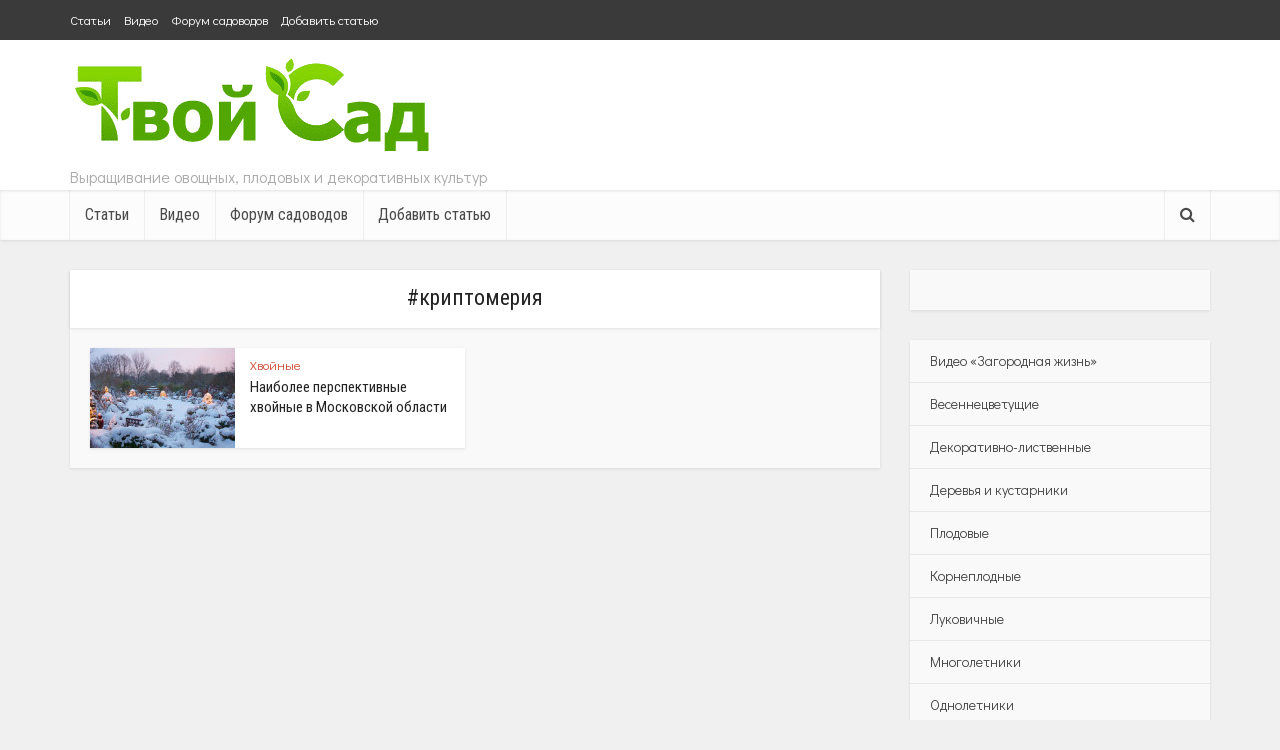

--- FILE ---
content_type: text/html; charset=UTF-8
request_url: https://tvoysad.ru/subject/kriptomeriya
body_size: 11119
content:
<!DOCTYPE html>
<!--[if IE 8]><html class="ie8"><![endif]-->
<!--[if IE 9]><html class="ie9"><![endif]-->
<!--[if gt IE 8]><!--> <html lang="ru-RU"> <!--<![endif]-->

<head>

<meta http-equiv="Content-Type" content="text/html; charset=UTF-8" />
<meta name="viewport" content="user-scalable=yes, width=device-width, initial-scale=1.0, maximum-scale=1">

<!--[if lt IE 9]>
	<script src="https://tvoysad.ru/wp-content/themes/voice/js/html5.js"></script>
<![endif]-->

<title>криптомерия &#8212; Твой Сад &#8212; клуб садоводов</title>
<meta name='robots' content='max-image-preview:large' />
<link rel='dns-prefetch' href='//fonts.googleapis.com' />
<link rel="alternate" type="application/rss+xml" title="Твой Сад - клуб садоводов &raquo; Лента" href="https://tvoysad.ru/feed" />
<link rel="alternate" type="application/rss+xml" title="Твой Сад - клуб садоводов &raquo; Лента комментариев" href="https://tvoysad.ru/comments/feed" />
<link rel="alternate" type="application/rss+xml" title="Твой Сад - клуб садоводов &raquo; Лента метки криптомерия" href="https://tvoysad.ru/subject/kriptomeriya/feed" />
<script type="text/javascript">
window._wpemojiSettings = {"baseUrl":"https:\/\/s.w.org\/images\/core\/emoji\/14.0.0\/72x72\/","ext":".png","svgUrl":"https:\/\/s.w.org\/images\/core\/emoji\/14.0.0\/svg\/","svgExt":".svg","source":{"concatemoji":"https:\/\/tvoysad.ru\/wp-includes\/js\/wp-emoji-release.min.js?ver=6.2.8"}};
/*! This file is auto-generated */
!function(e,a,t){var n,r,o,i=a.createElement("canvas"),p=i.getContext&&i.getContext("2d");function s(e,t){p.clearRect(0,0,i.width,i.height),p.fillText(e,0,0);e=i.toDataURL();return p.clearRect(0,0,i.width,i.height),p.fillText(t,0,0),e===i.toDataURL()}function c(e){var t=a.createElement("script");t.src=e,t.defer=t.type="text/javascript",a.getElementsByTagName("head")[0].appendChild(t)}for(o=Array("flag","emoji"),t.supports={everything:!0,everythingExceptFlag:!0},r=0;r<o.length;r++)t.supports[o[r]]=function(e){if(p&&p.fillText)switch(p.textBaseline="top",p.font="600 32px Arial",e){case"flag":return s("\ud83c\udff3\ufe0f\u200d\u26a7\ufe0f","\ud83c\udff3\ufe0f\u200b\u26a7\ufe0f")?!1:!s("\ud83c\uddfa\ud83c\uddf3","\ud83c\uddfa\u200b\ud83c\uddf3")&&!s("\ud83c\udff4\udb40\udc67\udb40\udc62\udb40\udc65\udb40\udc6e\udb40\udc67\udb40\udc7f","\ud83c\udff4\u200b\udb40\udc67\u200b\udb40\udc62\u200b\udb40\udc65\u200b\udb40\udc6e\u200b\udb40\udc67\u200b\udb40\udc7f");case"emoji":return!s("\ud83e\udef1\ud83c\udffb\u200d\ud83e\udef2\ud83c\udfff","\ud83e\udef1\ud83c\udffb\u200b\ud83e\udef2\ud83c\udfff")}return!1}(o[r]),t.supports.everything=t.supports.everything&&t.supports[o[r]],"flag"!==o[r]&&(t.supports.everythingExceptFlag=t.supports.everythingExceptFlag&&t.supports[o[r]]);t.supports.everythingExceptFlag=t.supports.everythingExceptFlag&&!t.supports.flag,t.DOMReady=!1,t.readyCallback=function(){t.DOMReady=!0},t.supports.everything||(n=function(){t.readyCallback()},a.addEventListener?(a.addEventListener("DOMContentLoaded",n,!1),e.addEventListener("load",n,!1)):(e.attachEvent("onload",n),a.attachEvent("onreadystatechange",function(){"complete"===a.readyState&&t.readyCallback()})),(e=t.source||{}).concatemoji?c(e.concatemoji):e.wpemoji&&e.twemoji&&(c(e.twemoji),c(e.wpemoji)))}(window,document,window._wpemojiSettings);
</script>
<style type="text/css">
img.wp-smiley,
img.emoji {
	display: inline !important;
	border: none !important;
	box-shadow: none !important;
	height: 1em !important;
	width: 1em !important;
	margin: 0 0.07em !important;
	vertical-align: -0.1em !important;
	background: none !important;
	padding: 0 !important;
}
</style>
	<link rel='stylesheet' id='wp-block-library-css' href='https://tvoysad.ru/wp-includes/css/dist/block-library/style.min.css?ver=6.2.8' type='text/css' media='all' />
<link rel='stylesheet' id='classic-theme-styles-css' href='https://tvoysad.ru/wp-includes/css/classic-themes.min.css?ver=6.2.8' type='text/css' media='all' />
<style id='global-styles-inline-css' type='text/css'>
body{--wp--preset--color--black: #000000;--wp--preset--color--cyan-bluish-gray: #abb8c3;--wp--preset--color--white: #ffffff;--wp--preset--color--pale-pink: #f78da7;--wp--preset--color--vivid-red: #cf2e2e;--wp--preset--color--luminous-vivid-orange: #ff6900;--wp--preset--color--luminous-vivid-amber: #fcb900;--wp--preset--color--light-green-cyan: #7bdcb5;--wp--preset--color--vivid-green-cyan: #00d084;--wp--preset--color--pale-cyan-blue: #8ed1fc;--wp--preset--color--vivid-cyan-blue: #0693e3;--wp--preset--color--vivid-purple: #9b51e0;--wp--preset--gradient--vivid-cyan-blue-to-vivid-purple: linear-gradient(135deg,rgba(6,147,227,1) 0%,rgb(155,81,224) 100%);--wp--preset--gradient--light-green-cyan-to-vivid-green-cyan: linear-gradient(135deg,rgb(122,220,180) 0%,rgb(0,208,130) 100%);--wp--preset--gradient--luminous-vivid-amber-to-luminous-vivid-orange: linear-gradient(135deg,rgba(252,185,0,1) 0%,rgba(255,105,0,1) 100%);--wp--preset--gradient--luminous-vivid-orange-to-vivid-red: linear-gradient(135deg,rgba(255,105,0,1) 0%,rgb(207,46,46) 100%);--wp--preset--gradient--very-light-gray-to-cyan-bluish-gray: linear-gradient(135deg,rgb(238,238,238) 0%,rgb(169,184,195) 100%);--wp--preset--gradient--cool-to-warm-spectrum: linear-gradient(135deg,rgb(74,234,220) 0%,rgb(151,120,209) 20%,rgb(207,42,186) 40%,rgb(238,44,130) 60%,rgb(251,105,98) 80%,rgb(254,248,76) 100%);--wp--preset--gradient--blush-light-purple: linear-gradient(135deg,rgb(255,206,236) 0%,rgb(152,150,240) 100%);--wp--preset--gradient--blush-bordeaux: linear-gradient(135deg,rgb(254,205,165) 0%,rgb(254,45,45) 50%,rgb(107,0,62) 100%);--wp--preset--gradient--luminous-dusk: linear-gradient(135deg,rgb(255,203,112) 0%,rgb(199,81,192) 50%,rgb(65,88,208) 100%);--wp--preset--gradient--pale-ocean: linear-gradient(135deg,rgb(255,245,203) 0%,rgb(182,227,212) 50%,rgb(51,167,181) 100%);--wp--preset--gradient--electric-grass: linear-gradient(135deg,rgb(202,248,128) 0%,rgb(113,206,126) 100%);--wp--preset--gradient--midnight: linear-gradient(135deg,rgb(2,3,129) 0%,rgb(40,116,252) 100%);--wp--preset--duotone--dark-grayscale: url('#wp-duotone-dark-grayscale');--wp--preset--duotone--grayscale: url('#wp-duotone-grayscale');--wp--preset--duotone--purple-yellow: url('#wp-duotone-purple-yellow');--wp--preset--duotone--blue-red: url('#wp-duotone-blue-red');--wp--preset--duotone--midnight: url('#wp-duotone-midnight');--wp--preset--duotone--magenta-yellow: url('#wp-duotone-magenta-yellow');--wp--preset--duotone--purple-green: url('#wp-duotone-purple-green');--wp--preset--duotone--blue-orange: url('#wp-duotone-blue-orange');--wp--preset--font-size--small: 13px;--wp--preset--font-size--medium: 20px;--wp--preset--font-size--large: 36px;--wp--preset--font-size--x-large: 42px;--wp--preset--spacing--20: 0.44rem;--wp--preset--spacing--30: 0.67rem;--wp--preset--spacing--40: 1rem;--wp--preset--spacing--50: 1.5rem;--wp--preset--spacing--60: 2.25rem;--wp--preset--spacing--70: 3.38rem;--wp--preset--spacing--80: 5.06rem;--wp--preset--shadow--natural: 6px 6px 9px rgba(0, 0, 0, 0.2);--wp--preset--shadow--deep: 12px 12px 50px rgba(0, 0, 0, 0.4);--wp--preset--shadow--sharp: 6px 6px 0px rgba(0, 0, 0, 0.2);--wp--preset--shadow--outlined: 6px 6px 0px -3px rgba(255, 255, 255, 1), 6px 6px rgba(0, 0, 0, 1);--wp--preset--shadow--crisp: 6px 6px 0px rgba(0, 0, 0, 1);}:where(.is-layout-flex){gap: 0.5em;}body .is-layout-flow > .alignleft{float: left;margin-inline-start: 0;margin-inline-end: 2em;}body .is-layout-flow > .alignright{float: right;margin-inline-start: 2em;margin-inline-end: 0;}body .is-layout-flow > .aligncenter{margin-left: auto !important;margin-right: auto !important;}body .is-layout-constrained > .alignleft{float: left;margin-inline-start: 0;margin-inline-end: 2em;}body .is-layout-constrained > .alignright{float: right;margin-inline-start: 2em;margin-inline-end: 0;}body .is-layout-constrained > .aligncenter{margin-left: auto !important;margin-right: auto !important;}body .is-layout-constrained > :where(:not(.alignleft):not(.alignright):not(.alignfull)){max-width: var(--wp--style--global--content-size);margin-left: auto !important;margin-right: auto !important;}body .is-layout-constrained > .alignwide{max-width: var(--wp--style--global--wide-size);}body .is-layout-flex{display: flex;}body .is-layout-flex{flex-wrap: wrap;align-items: center;}body .is-layout-flex > *{margin: 0;}:where(.wp-block-columns.is-layout-flex){gap: 2em;}.has-black-color{color: var(--wp--preset--color--black) !important;}.has-cyan-bluish-gray-color{color: var(--wp--preset--color--cyan-bluish-gray) !important;}.has-white-color{color: var(--wp--preset--color--white) !important;}.has-pale-pink-color{color: var(--wp--preset--color--pale-pink) !important;}.has-vivid-red-color{color: var(--wp--preset--color--vivid-red) !important;}.has-luminous-vivid-orange-color{color: var(--wp--preset--color--luminous-vivid-orange) !important;}.has-luminous-vivid-amber-color{color: var(--wp--preset--color--luminous-vivid-amber) !important;}.has-light-green-cyan-color{color: var(--wp--preset--color--light-green-cyan) !important;}.has-vivid-green-cyan-color{color: var(--wp--preset--color--vivid-green-cyan) !important;}.has-pale-cyan-blue-color{color: var(--wp--preset--color--pale-cyan-blue) !important;}.has-vivid-cyan-blue-color{color: var(--wp--preset--color--vivid-cyan-blue) !important;}.has-vivid-purple-color{color: var(--wp--preset--color--vivid-purple) !important;}.has-black-background-color{background-color: var(--wp--preset--color--black) !important;}.has-cyan-bluish-gray-background-color{background-color: var(--wp--preset--color--cyan-bluish-gray) !important;}.has-white-background-color{background-color: var(--wp--preset--color--white) !important;}.has-pale-pink-background-color{background-color: var(--wp--preset--color--pale-pink) !important;}.has-vivid-red-background-color{background-color: var(--wp--preset--color--vivid-red) !important;}.has-luminous-vivid-orange-background-color{background-color: var(--wp--preset--color--luminous-vivid-orange) !important;}.has-luminous-vivid-amber-background-color{background-color: var(--wp--preset--color--luminous-vivid-amber) !important;}.has-light-green-cyan-background-color{background-color: var(--wp--preset--color--light-green-cyan) !important;}.has-vivid-green-cyan-background-color{background-color: var(--wp--preset--color--vivid-green-cyan) !important;}.has-pale-cyan-blue-background-color{background-color: var(--wp--preset--color--pale-cyan-blue) !important;}.has-vivid-cyan-blue-background-color{background-color: var(--wp--preset--color--vivid-cyan-blue) !important;}.has-vivid-purple-background-color{background-color: var(--wp--preset--color--vivid-purple) !important;}.has-black-border-color{border-color: var(--wp--preset--color--black) !important;}.has-cyan-bluish-gray-border-color{border-color: var(--wp--preset--color--cyan-bluish-gray) !important;}.has-white-border-color{border-color: var(--wp--preset--color--white) !important;}.has-pale-pink-border-color{border-color: var(--wp--preset--color--pale-pink) !important;}.has-vivid-red-border-color{border-color: var(--wp--preset--color--vivid-red) !important;}.has-luminous-vivid-orange-border-color{border-color: var(--wp--preset--color--luminous-vivid-orange) !important;}.has-luminous-vivid-amber-border-color{border-color: var(--wp--preset--color--luminous-vivid-amber) !important;}.has-light-green-cyan-border-color{border-color: var(--wp--preset--color--light-green-cyan) !important;}.has-vivid-green-cyan-border-color{border-color: var(--wp--preset--color--vivid-green-cyan) !important;}.has-pale-cyan-blue-border-color{border-color: var(--wp--preset--color--pale-cyan-blue) !important;}.has-vivid-cyan-blue-border-color{border-color: var(--wp--preset--color--vivid-cyan-blue) !important;}.has-vivid-purple-border-color{border-color: var(--wp--preset--color--vivid-purple) !important;}.has-vivid-cyan-blue-to-vivid-purple-gradient-background{background: var(--wp--preset--gradient--vivid-cyan-blue-to-vivid-purple) !important;}.has-light-green-cyan-to-vivid-green-cyan-gradient-background{background: var(--wp--preset--gradient--light-green-cyan-to-vivid-green-cyan) !important;}.has-luminous-vivid-amber-to-luminous-vivid-orange-gradient-background{background: var(--wp--preset--gradient--luminous-vivid-amber-to-luminous-vivid-orange) !important;}.has-luminous-vivid-orange-to-vivid-red-gradient-background{background: var(--wp--preset--gradient--luminous-vivid-orange-to-vivid-red) !important;}.has-very-light-gray-to-cyan-bluish-gray-gradient-background{background: var(--wp--preset--gradient--very-light-gray-to-cyan-bluish-gray) !important;}.has-cool-to-warm-spectrum-gradient-background{background: var(--wp--preset--gradient--cool-to-warm-spectrum) !important;}.has-blush-light-purple-gradient-background{background: var(--wp--preset--gradient--blush-light-purple) !important;}.has-blush-bordeaux-gradient-background{background: var(--wp--preset--gradient--blush-bordeaux) !important;}.has-luminous-dusk-gradient-background{background: var(--wp--preset--gradient--luminous-dusk) !important;}.has-pale-ocean-gradient-background{background: var(--wp--preset--gradient--pale-ocean) !important;}.has-electric-grass-gradient-background{background: var(--wp--preset--gradient--electric-grass) !important;}.has-midnight-gradient-background{background: var(--wp--preset--gradient--midnight) !important;}.has-small-font-size{font-size: var(--wp--preset--font-size--small) !important;}.has-medium-font-size{font-size: var(--wp--preset--font-size--medium) !important;}.has-large-font-size{font-size: var(--wp--preset--font-size--large) !important;}.has-x-large-font-size{font-size: var(--wp--preset--font-size--x-large) !important;}
.wp-block-navigation a:where(:not(.wp-element-button)){color: inherit;}
:where(.wp-block-columns.is-layout-flex){gap: 2em;}
.wp-block-pullquote{font-size: 1.5em;line-height: 1.6;}
</style>
<link rel='stylesheet' id='contact-form-7-css' href='https://tvoysad.ru/wp-content/plugins/contact-form-7/includes/css/styles.css?ver=5.7.7' type='text/css' media='all' />
<link rel='stylesheet' id='wpt-twitter-feed-css' href='https://tvoysad.ru/wp-content/plugins/wp-to-twitter/css/twitter-feed.css?ver=6.2.8' type='text/css' media='all' />
<link rel='stylesheet' id='vce_font_0-css' href='https://fonts.googleapis.com/css?family=Didact+Gothic%3A400&#038;subset=latin%2Ccyrillic-ext&#038;ver=2.0.1' type='text/css' media='screen' />
<link rel='stylesheet' id='vce_font_1-css' href='https://fonts.googleapis.com/css?family=Roboto+Condensed%3A400&#038;subset=latin%2Ccyrillic-ext&#038;ver=2.0.1' type='text/css' media='screen' />
<link rel='stylesheet' id='vce_style-css' href='https://tvoysad.ru/wp-content/themes/voice/css/min.css?ver=2.0.1' type='text/css' media='screen, print' />
<style id='vce_style-inline-css' type='text/css'>
body {background-color:#f0f0f0;}body,.mks_author_widget h3,.site-description,.meta-category a,textarea {font-family: 'Didact Gothic';font-weight: 400;}h1,h2,h3,h4,h5,h6,blockquote,.vce-post-link,.site-title,.site-title a,.main-box-title,.comment-reply-title,.entry-title a,.vce-single .entry-headline p,.vce-prev-next-link,.author-title,.mks_pullquote,.widget_rss ul li .rsswidget,#bbpress-forums .bbp-forum-title,#bbpress-forums .bbp-topic-permalink {font-family: 'Roboto Condensed';font-weight: 400;}.main-navigation a,.sidr a{font-family: 'Roboto Condensed';font-weight: 400;}.vce-single .entry-content,.vce-single .entry-headline,.vce-single .entry-footer{width: 600px;}.vce-lay-a .lay-a-content{width: 600px;max-width: 600px;}.vce-page .entry-content,.vce-page .entry-title-page {width: 600px;}.vce-sid-none .vce-single .entry-content,.vce-sid-none .vce-single .entry-headline,.vce-sid-none .vce-single .entry-footer {width: 600px;}.vce-sid-none .vce-page .entry-content,.vce-sid-none .vce-page .entry-title-page,.error404 .entry-content {width: 600px;max-width: 600px;}body, button, input, select, textarea{color: #444444;}h1,h2,h3,h4,h5,h6,.entry-title a,.prev-next-nav a,#bbpress-forums .bbp-forum-title, #bbpress-forums .bbp-topic-permalink,.woocommerce ul.products li.product .price .amount{color: #232323;}a,.entry-title a:hover,.vce-prev-next-link:hover,.vce-author-links a:hover,.required,.error404 h4,.prev-next-nav a:hover,#bbpress-forums .bbp-forum-title:hover, #bbpress-forums .bbp-topic-permalink:hover,.woocommerce ul.products li.product h3:hover,.woocommerce ul.products li.product h3:hover mark,.main-box-title a:hover{color: #cf4d35;}.vce-square,.vce-main-content .mejs-controls .mejs-time-rail .mejs-time-current,button,input[type="button"],input[type="reset"],input[type="submit"],.vce-button,.pagination-wapper a,#vce-pagination .next.page-numbers,#vce-pagination .prev.page-numbers,#vce-pagination .page-numbers,#vce-pagination .page-numbers.current,.vce-link-pages a,#vce-pagination a,.vce-load-more a,.vce-slider-pagination .owl-nav > div,.vce-mega-menu-posts-wrap .owl-nav > div,.comment-reply-link:hover,.vce-featured-section a,.vce-lay-g .vce-featured-info .meta-category a,.vce-404-menu a,.vce-post.sticky .meta-image:before,#vce-pagination .page-numbers:hover,#bbpress-forums .bbp-pagination .current,#bbpress-forums .bbp-pagination a:hover,.woocommerce #respond input#submit,.woocommerce a.button,.woocommerce button.button,.woocommerce input.button,.woocommerce ul.products li.product .added_to_cart,.woocommerce #respond input#submit:hover,.woocommerce a.button:hover,.woocommerce button.button:hover,.woocommerce input.button:hover,.woocommerce ul.products li.product .added_to_cart:hover,.woocommerce #respond input#submit.alt,.woocommerce a.button.alt,.woocommerce button.button.alt,.woocommerce input.button.alt,.woocommerce #respond input#submit.alt:hover, .woocommerce a.button.alt:hover, .woocommerce button.button.alt:hover, .woocommerce input.button.alt:hover,.woocommerce span.onsale,.woocommerce .widget_price_filter .ui-slider .ui-slider-range,.woocommerce .widget_price_filter .ui-slider .ui-slider-handle,.comments-holder .navigation .page-numbers.current,.vce-lay-a .vce-read-more:hover,.vce-lay-c .vce-read-more:hover{background-color: #cf4d35;}#vce-pagination .page-numbers,.comments-holder .navigation .page-numbers{background: transparent;color: #cf4d35;border: 1px solid #cf4d35;}.comments-holder .navigation .page-numbers:hover{background: #cf4d35;border: 1px solid #cf4d35;}.bbp-pagination-links a{background: transparent;color: #cf4d35;border: 1px solid #cf4d35 !important;}#vce-pagination .page-numbers.current,.bbp-pagination-links span.current,.comments-holder .navigation .page-numbers.current{border: 1px solid #cf4d35;}.widget_categories .cat-item:before,.widget_categories .cat-item .count{background: #cf4d35;}.comment-reply-link,.vce-lay-a .vce-read-more,.vce-lay-c .vce-read-more{border: 1px solid #cf4d35;}.entry-meta div,.entry-meta div a,.comment-metadata a,.meta-category span,.meta-author-wrapped,.wp-caption .wp-caption-text,.widget_rss .rss-date,.sidebar cite,.site-footer cite,.sidebar .vce-post-list .entry-meta div,.sidebar .vce-post-list .entry-meta div a,.sidebar .vce-post-list .fn,.sidebar .vce-post-list .fn a,.site-footer .vce-post-list .entry-meta div,.site-footer .vce-post-list .entry-meta div a,.site-footer .vce-post-list .fn,.site-footer .vce-post-list .fn a,#bbpress-forums .bbp-topic-started-by,#bbpress-forums .bbp-topic-started-in,#bbpress-forums .bbp-forum-info .bbp-forum-content,#bbpress-forums p.bbp-topic-meta,span.bbp-admin-links a,.bbp-reply-post-date,#bbpress-forums li.bbp-header,#bbpress-forums li.bbp-footer,.woocommerce .woocommerce-result-count,.woocommerce .product_meta{color: #9b9b9b;}.main-box-title, .comment-reply-title, .main-box-head{background: #ffffff;color: #232323;}.main-box-title a{color: #232323;}.sidebar .widget .widget-title a{color: #232323;}.main-box,.comment-respond,.prev-next-nav{background: #f9f9f9;}.vce-post,ul.comment-list > li.comment,.main-box-single,.ie8 .vce-single,#disqus_thread,.vce-author-card,.vce-author-card .vce-content-outside,.mks-bredcrumbs-container,ul.comment-list > li.pingback{background: #ffffff;}.mks_tabs.horizontal .mks_tab_nav_item.active{border-bottom: 1px solid #ffffff;}.mks_tabs.horizontal .mks_tab_item,.mks_tabs.vertical .mks_tab_nav_item.active,.mks_tabs.horizontal .mks_tab_nav_item.active{background: #ffffff;}.mks_tabs.vertical .mks_tab_nav_item.active{border-right: 1px solid #ffffff;}#vce-pagination,.vce-slider-pagination .owl-controls,.vce-content-outside,.comments-holder .navigation{background: #f3f3f3;}.sidebar .widget-title{background: #ffffff;color: #232323;}.sidebar .widget{background: #f9f9f9;}.sidebar .widget,.sidebar .widget li a,.sidebar .mks_author_widget h3 a,.sidebar .mks_author_widget h3,.sidebar .vce-search-form .vce-search-input,.sidebar .vce-search-form .vce-search-input:focus{color: #444444;}.sidebar .widget li a:hover,.sidebar .widget a,.widget_nav_menu li.menu-item-has-children:hover:after,.widget_pages li.page_item_has_children:hover:after{color: #cf4d35;}.sidebar .tagcloud a {border: 1px solid #cf4d35;}.sidebar .mks_author_link,.sidebar .tagcloud a:hover,.sidebar .mks_themeforest_widget .more,.sidebar button,.sidebar input[type="button"],.sidebar input[type="reset"],.sidebar input[type="submit"],.sidebar .vce-button,.sidebar .bbp_widget_login .button{background-color: #cf4d35;}.sidebar .mks_author_widget .mks_autor_link_wrap,.sidebar .mks_themeforest_widget .mks_read_more{background: #f3f3f3;}.sidebar #wp-calendar caption,.sidebar .recentcomments,.sidebar .post-date,.sidebar #wp-calendar tbody{color: rgba(68,68,68,0.7);}.site-footer{background: #373941;}.site-footer .widget-title{color: #ffffff;}.site-footer,.site-footer .widget,.site-footer .widget li a,.site-footer .mks_author_widget h3 a,.site-footer .mks_author_widget h3,.site-footer .vce-search-form .vce-search-input,.site-footer .vce-search-form .vce-search-input:focus{color: #f9f9f9;}.site-footer .widget li a:hover,.site-footer .widget a,.site-info a{color: #cf4d35;}.site-footer .tagcloud a {border: 1px solid #cf4d35;}.site-footer .mks_author_link,.site-footer .mks_themeforest_widget .more,.site-footer button,.site-footer input[type="button"],.site-footer input[type="reset"],.site-footer input[type="submit"],.site-footer .vce-button,.site-footer .tagcloud a:hover{background-color: #cf4d35;}.site-footer #wp-calendar caption,.site-footer .recentcomments,.site-footer .post-date,.site-footer #wp-calendar tbody,.site-footer .site-info{color: rgba(249,249,249,0.7);}.top-header,.top-nav-menu li .sub-menu{background: #3a3a3a;}.top-header,.top-header a{color: #ffffff;}.top-header .vce-search-form .vce-search-input,.top-header .vce-search-input:focus,.top-header .vce-search-submit{color: #ffffff;}.top-header .vce-search-form .vce-search-input::-webkit-input-placeholder { color: #ffffff;}.top-header .vce-search-form .vce-search-input:-moz-placeholder { color: #ffffff;}.top-header .vce-search-form .vce-search-input::-moz-placeholder { color: #ffffff;}.top-header .vce-search-form .vce-search-input:-ms-input-placeholder { color: #ffffff;}.header-1-wrapper{height: 150px;padding-top: 15px;}.header-2-wrapper,.header-3-wrapper{height: 150px;}.header-2-wrapper .site-branding,.header-3-wrapper .site-branding{top: 15px;left: 0px;}.site-title a, .site-title a:hover{color: #232323;}.site-description{color: #aaaaaa;}.main-header{background-color: #ffffff;}.header-bottom-wrapper{background: #fcfcfc;}.vce-header-ads{margin: 30px 0;}.header-3-wrapper .nav-menu > li > a{padding: 65px 15px;}.header-sticky,.sidr{background: rgba(252,252,252,0.95);}.ie8 .header-sticky{background: #ffffff;}.main-navigation a,.nav-menu .vce-mega-menu > .sub-menu > li > a,.sidr li a,.vce-menu-parent{color: #4a4a4a;}.nav-menu > li:hover > a,.nav-menu > .current_page_item > a,.nav-menu > .current-menu-item > a,.nav-menu > .current-menu-ancestor > a,.main-navigation a.vce-item-selected,.main-navigation ul ul li:hover > a,.nav-menu ul .current-menu-item a,.nav-menu ul .current_page_item a,.vce-menu-parent:hover,.sidr li a:hover,.main-navigation li.current-menu-item.fa:before{color: #cf4d35;}.nav-menu > li:hover > a,.nav-menu > .current_page_item > a,.nav-menu > .current-menu-item > a,.nav-menu > .current-menu-ancestor > a,.main-navigation a.vce-item-selected,.main-navigation ul ul,.header-sticky .nav-menu > .current_page_item:hover > a,.header-sticky .nav-menu > .current-menu-item:hover > a,.header-sticky .nav-menu > .current-menu-ancestor:hover > a,.header-sticky .main-navigation a.vce-item-selected:hover{background-color: #ffffff;}.search-header-wrap ul{border-top: 2px solid #cf4d35;}.vce-border-top .main-box-title{border-top: 2px solid #cf4d35;}.tagcloud a:hover,.sidebar .widget .mks_author_link,.sidebar .widget.mks_themeforest_widget .more,.site-footer .widget .mks_author_link,.site-footer .widget.mks_themeforest_widget .more,.vce-lay-g .entry-meta div,.vce-lay-g .fn,.vce-lay-g .fn a{color: #FFF;}.vce-featured-header .vce-featured-header-background{opacity: 0.5}.vce-featured-grid .vce-featured-header-background,.vce-post-big .vce-post-img:after,.vce-post-slider .vce-post-img:after{opacity: 0.5}.vce-featured-grid .owl-item:hover .vce-grid-text .vce-featured-header-background,.vce-post-big li:hover .vce-post-img:after,.vce-post-slider li:hover .vce-post-img:after {opacity: 0.8}#back-top {background: #323232}.meta-image:hover a img,.vce-lay-h .img-wrap:hover .meta-image > img,.img-wrp:hover img,.vce-gallery-big:hover img,.vce-gallery .gallery-item:hover img,.vce_posts_widget .vce-post-big li:hover img,.vce-featured-grid .owl-item:hover img,.vce-post-img:hover img,.mega-menu-img:hover img{-webkit-transform: scale(1.1);-moz-transform: scale(1.1);-o-transform: scale(1.1);-ms-transform: scale(1.1);transform: scale(1.1);}a.category-330, .sidebar .widget .vce-post-list a.category-330{ color: #ff3a3a;}body.category-330 .main-box-title, .main-box-title.cat-330 { border-top: 2px solid #ff3a3a;}.widget_categories li.cat-item-330 .count { background: #ff3a3a;}.widget_categories li.cat-item-330:before { background:#ff3a3a;}.vce-featured-section .category-330, .vce-post-big .meta-category a.category-330, .vce-post-slider .meta-category a.category-330{ background-color: #ff3a3a;}.vce-lay-g .vce-featured-info .meta-category a.category-330{ background-color: #ff3a3a;}.vce-lay-h header .meta-category a.category-330{ background-color: #ff3a3a;}
</style>
<link rel='stylesheet' id='slb_core-css' href='https://tvoysad.ru/wp-content/plugins/simple-lightbox/client/css/app.css?ver=2.9.3' type='text/css' media='all' />
<script type='text/javascript' src='https://tvoysad.ru/wp-includes/js/jquery/jquery.min.js?ver=3.6.4' id='jquery-core-js'></script>
<script type='text/javascript' src='https://tvoysad.ru/wp-includes/js/jquery/jquery-migrate.min.js?ver=3.4.0' id='jquery-migrate-js'></script>
<link rel="https://api.w.org/" href="https://tvoysad.ru/wp-json/" /><link rel="alternate" type="application/json" href="https://tvoysad.ru/wp-json/wp/v2/tags/197" /><link rel="EditURI" type="application/rsd+xml" title="RSD" href="https://tvoysad.ru/xmlrpc.php?rsd" />
<link rel="wlwmanifest" type="application/wlwmanifest+xml" href="https://tvoysad.ru/wp-includes/wlwmanifest.xml" />
<meta name="generator" content="WordPress 6.2.8" />
<meta name="generator" content="Powered by Visual Composer - drag and drop page builder for WordPress."/>
<!--[if lte IE 9]><link rel="stylesheet" type="text/css" href="https://tvoysad.ru/wp-content/plugins/js_composer/assets/css/vc_lte_ie9.min.css" media="screen"><![endif]--><noscript><style type="text/css"> .wpb_animate_when_almost_visible { opacity: 1; }</style></noscript></head>

<body class="archive tag tag-kriptomeriya tag-197 chrome vce-sid-right wpb-js-composer js-comp-ver-5.0.1 vc_responsive">

<div id="vce-main">

<header id="header" class="main-header">
	<div class="top-header">
	<div class="container">

					<div class="vce-wrap-left">
					<ul id="vce_top_navigation_menu" class="top-nav-menu"><li id="menu-item-6640" class="menu-item menu-item-type-post_type menu-item-object-page current_page_parent menu-item-6640"><a href="https://tvoysad.ru/stati">Статьи</a></li>
<li id="menu-item-458" class="menu-item menu-item-type-taxonomy menu-item-object-category menu-item-458 vce-cat-168"><a href="https://tvoysad.ru/rubric/video">Видео</a></li>
<li id="menu-item-42" class="menu-item menu-item-type-custom menu-item-object-custom menu-item-42"><a title="фоум садоводов и цветоводов" target="_blank" rel="noopener" href="https://forum.tvoysad.ru/">Форум садоводов</a></li>
<li id="menu-item-6815" class="menu-item menu-item-type-post_type menu-item-object-page menu-item-6815"><a href="https://tvoysad.ru/dobavit-statyu">Добавить статью</a></li>
</ul>			</div>
				
					<div class="vce-wrap-right">
					<div class="menu-podval-container"><ul id="vce_social_menu" class="soc-nav-menu"><li id="menu-item-462" class="menu-item menu-item-type-custom menu-item-object-custom menu-item-462"><a href="https://forum.tvoysad.ru"><span class="vce-social-name">Форум садоводов</span></a></li>
<li id="menu-item-460" class="menu-item menu-item-type-post_type menu-item-object-page menu-item-460"><a href="https://tvoysad.ru/kontakty"><span class="vce-social-name">Обратная связь</span></a></li>
<li id="menu-item-461" class="menu-item menu-item-type-post_type menu-item-object-page menu-item-461"><a href="https://tvoysad.ru/reklama"><span class="vce-social-name">Реклама на форуме</span></a></li>
</ul></div>			</div>
		
		


	</div>
</div><div class="container header-2-wrapper header-main-area">	
	<div class="vce-res-nav">
	<a class="vce-responsive-nav" href="#sidr-main"><i class="fa fa-bars"></i></a>
</div>
<div class="site-branding">
		
	
	<span class="site-title">
		<a href="https://tvoysad.ru/" title="Твой Сад - клуб садоводов" class="has-logo"><img src="https://tvoysad.ru/wp-content/uploads/2016/03/logo.png" alt="Твой Сад &#8212; клуб садоводов" /></a>
	</span>

<span class="site-description">Выращивание овощных, плодовых и декоративных культур</span>	
	

</div>
	<div class="vce-header-ads">
			</div>
</div>

<div class="header-bottom-wrapper header-left-nav">
	<div class="container">
		<nav id="site-navigation" class="main-navigation" role="navigation">
	<ul id="vce_main_navigation_menu" class="nav-menu"><li class="menu-item menu-item-type-post_type menu-item-object-page current_page_parent menu-item-6640"><a href="https://tvoysad.ru/stati">Статьи</a><li class="menu-item menu-item-type-taxonomy menu-item-object-category menu-item-458 vce-cat-168"><a href="https://tvoysad.ru/rubric/video">Видео</a><li class="menu-item menu-item-type-custom menu-item-object-custom menu-item-42"><a title="фоум садоводов и цветоводов" target="_blank" rel="noopener" href="https://forum.tvoysad.ru/">Форум садоводов</a><li class="menu-item menu-item-type-post_type menu-item-object-page menu-item-6815"><a href="https://tvoysad.ru/dobavit-statyu">Добавить статью</a><li class="search-header-wrap"><a class="search_header" href="javascript:void(0)"><i class="fa fa-search"></i></a><ul class="search-header-form-ul"><li><form class="search-header-form" action="https://tvoysad.ru/" method="get">
		<input name="s" class="search-input" size="20" type="text" value="Что вы хотите найти... " onfocus="(this.value == 'Что вы хотите найти... ') && (this.value = '')" onblur="(this.value == '') && (this.value = 'Что вы хотите найти... ')" placeholder="Что вы хотите найти... " />
		</form></li></ul></li></ul></nav>	</div>
</div></header>

<div id="main-wrapper">



<div id="content" class="container site-content">

				
	<div id="primary" class="vce-main-content">
		
		<div class="main-box">

			
	<div class="main-box-head">
		<h1 class="main-box-title">#криптомерия</h1>
			</div>

			<div class="main-box-inside">
			
							
				
				<div class="vce-loop-wrap">

											
						<article class="vce-post vce-lay-d post-665 post type-post status-publish format-standard has-post-thumbnail hentry category-hvoynyie tag-picea-jezoensis tag-ginkgo tag-el tag-kiparisovik tag-kriptomeriya tag-ksantoparis tag-lzhetsuga tag-listvennica tag-metasekvojya tag-mikrobiota tag-mo tag-mozhzhevelnik tag-nado-znat tag-nogoplodnik tag-norvegiya-el tag-poleznoe tag-sort tag-sosna tag-stsiadopitis tag-tis tag-torrejya tag-tsuga tag-tuevik tag-tuya tag-hvojnye tag-efedry">
	
 		 	<div class="meta-image">			
			<a href="https://tvoysad.ru/stati/hvoynyie/naibolee-perspektivnye-hvojnye-v-moskovskoj-oblasti.html" title="Наиболее перспективные хвойные в Московской области">
				<img width="145" height="100" src="https://tvoysad.ru/wp-content/uploads/2014/12/wide-145x100.jpg" class="attachment-vce-lay-d size-vce-lay-d wp-post-image" alt="" decoding="async" srcset="https://tvoysad.ru/wp-content/uploads/2014/12/wide-145x100.jpg 145w, https://tvoysad.ru/wp-content/uploads/2014/12/wide-380x260.jpg 380w" sizes="(max-width: 145px) 100vw, 145px" />							</a>
		</div>
		

	<header class="entry-header">
					<span class="meta-category"><a href="https://tvoysad.ru/rubric/stati/hvoynyie" class="category-15">Хвойные</a></span>
				<h2 class="entry-title"><a href="https://tvoysad.ru/stati/hvoynyie/naibolee-perspektivnye-hvojnye-v-moskovskoj-oblasti.html" title="Наиболее перспективные хвойные в Московской области">Наиболее перспективные хвойные в Московской области</a></h2>
			</header>

</article>
						
					
				</div>

				
			
			</div>

		</div>

	</div>

		<aside id="sidebar" class="sidebar right">
		<div id="text-4" class="widget widget_text">			<div class="textwidget"><!-- TvoySad.ru -->
<ins class="adsbygoogle"
     style="display:block"
     data-ad-client="ca-pub-6731221547511511"
     data-ad-slot="8453441333"
     data-ad-format="auto"
     data-full-width-responsive="true"></ins>
<script>
(adsbygoogle = window.adsbygoogle || []).push({});
</script></div>
		</div><div id="nav_menu-5" class="widget widget_nav_menu"><div class="menu-rubriki-container"><ul id="menu-rubriki" class="menu"><li id="menu-item-532" class="menu-item menu-item-type-taxonomy menu-item-object-category menu-item-532 vce-cat-168"><a href="https://tvoysad.ru/rubric/video">Видео &#171;Загородная жизнь&#187;</a></li>
<li id="menu-item-534" class="menu-item menu-item-type-taxonomy menu-item-object-category menu-item-534 vce-cat-4"><a href="https://tvoysad.ru/rubric/stati/venennetsvetuschie">Весеннецветущие</a></li>
<li id="menu-item-536" class="menu-item menu-item-type-taxonomy menu-item-object-category menu-item-536 vce-cat-6"><a href="https://tvoysad.ru/rubric/stati/dekorativno-listvennyie">Декоративно-лиственные</a></li>
<li id="menu-item-537" class="menu-item menu-item-type-taxonomy menu-item-object-category menu-item-537 vce-cat-7"><a href="https://tvoysad.ru/rubric/stati/derevya-i-kustarniki">Деревья и кустарники</a></li>
<li id="menu-item-737" class="menu-item menu-item-type-taxonomy menu-item-object-category menu-item-737 vce-cat-209"><a href="https://tvoysad.ru/rubric/stati/plodovye">Плодовые</a></li>
<li id="menu-item-538" class="menu-item menu-item-type-taxonomy menu-item-object-category menu-item-538 vce-cat-8"><a href="https://tvoysad.ru/rubric/stati/korneplodnyie">Корнеплодные</a></li>
<li id="menu-item-539" class="menu-item menu-item-type-taxonomy menu-item-object-category menu-item-539 vce-cat-9"><a href="https://tvoysad.ru/rubric/stati/lukovichnyie">Луковичные</a></li>
<li id="menu-item-540" class="menu-item menu-item-type-taxonomy menu-item-object-category menu-item-540 vce-cat-10"><a href="https://tvoysad.ru/rubric/stati/mnogoletniki">Многолетники</a></li>
<li id="menu-item-541" class="menu-item menu-item-type-taxonomy menu-item-object-category menu-item-541 vce-cat-11"><a href="https://tvoysad.ru/rubric/stati/odnoletniki">Однолетники</a></li>
<li id="menu-item-542" class="menu-item menu-item-type-taxonomy menu-item-object-category menu-item-542 vce-cat-12"><a href="https://tvoysad.ru/rubric/stati/posevyi-i-rassada">Посевы и рассада</a></li>
<li id="menu-item-544" class="menu-item menu-item-type-taxonomy menu-item-object-category menu-item-544 vce-cat-14"><a href="https://tvoysad.ru/rubric/stati/rozyi">Розы</a></li>
<li id="menu-item-545" class="menu-item menu-item-type-taxonomy menu-item-object-category menu-item-545 vce-cat-15"><a href="https://tvoysad.ru/rubric/stati/hvoynyie">Хвойные</a></li>
<li id="menu-item-535" class="menu-item menu-item-type-taxonomy menu-item-object-category menu-item-535 vce-cat-5"><a href="https://tvoysad.ru/rubric/stati/dachnyiy-instrument">Дачный инструмент</a></li>
<li id="menu-item-736" class="menu-item menu-item-type-taxonomy menu-item-object-category menu-item-736 vce-cat-206"><a href="https://tvoysad.ru/rubric/stati/komnatnye">Комнатные растения</a></li>
<li id="menu-item-531" class="menu-item menu-item-type-taxonomy menu-item-object-category menu-item-531 vce-cat-19"><a href="https://tvoysad.ru/rubric/anonsyi-knig">Обзоры книг</a></li>
<li id="menu-item-543" class="menu-item menu-item-type-taxonomy menu-item-object-category menu-item-543 vce-cat-13"><a href="https://tvoysad.ru/rubric/stati/raznoe">Разное</a></li>
</ul></div></div><div id="linkcat-20" class="widget widget_links"><h4 class="widget-title">Полезное</h4>
	<ul class='xoxo blogroll'>
<li><a href="http://www.pinuslibrary.ru/" title="Библиотека хвойных растений">Библиотека хвойных растений</a></li>
<li><a href="http://www.rosebook.ru/">Каталог роз</a></li>
<li><a href="https://forum.tvoysad.ru/" title="Форум садоводов и цветоводов &#171;Твой Сад&#187;">Форум садоводов</a></li>

	</ul>
</div>
<div class="vce-sticky"><div id="vce_posts_widget-2" class="widget vce_posts_widget"><h4 class="widget-title">Интересное</h4>
		
		<ul class="vce-post-list">

			
		 		<li>
		 					 			
		 			<a href="https://tvoysad.ru/stati/posevyi-i-rassada/kak-vyrastit-limon-iz-kostochki.html" class="featured_image_sidebar" title="Как вырастить лимон из косточки"><span class="vce-post-img"><img width="145" height="100" src="https://tvoysad.ru/wp-content/uploads/2016/10/limon_022-145x100.jpg" class="attachment-vce-lay-d size-vce-lay-d wp-post-image" alt="Как вырастить лимон из косточки" decoding="async" loading="lazy" srcset="https://tvoysad.ru/wp-content/uploads/2016/10/limon_022-145x100.jpg 145w, https://tvoysad.ru/wp-content/uploads/2016/10/limon_022-380x260.jpg 380w" sizes="(max-width: 145px) 100vw, 145px" /></span></a>
		 			<div class="vce-posts-wrap">
		 							 			<a href="https://tvoysad.ru/stati/posevyi-i-rassada/kak-vyrastit-limon-iz-kostochki.html" title="Как вырастить лимон из косточки" class="vce-post-link">Как вырастить лимон из...</a>
			 					 			</div>
		 		</li>
			
		 		<li>
		 					 			
		 			<a href="https://tvoysad.ru/stati/rozyi/kak-vyrastit-rozy-v-svoem-sadu.html" class="featured_image_sidebar" title="Как вырастить розы в своем саду"><span class="vce-post-img"><img width="145" height="100" src="https://tvoysad.ru/wp-content/uploads/2013/02/rouz-cvetok-zhyoltyj1-145x100.jpg" class="attachment-vce-lay-d size-vce-lay-d wp-post-image" alt="Как вырастить розы в своем саду" decoding="async" loading="lazy" srcset="https://tvoysad.ru/wp-content/uploads/2013/02/rouz-cvetok-zhyoltyj1-145x100.jpg 145w, https://tvoysad.ru/wp-content/uploads/2013/02/rouz-cvetok-zhyoltyj1-380x260.jpg 380w" sizes="(max-width: 145px) 100vw, 145px" /></span></a>
		 			<div class="vce-posts-wrap">
		 							 			<a href="https://tvoysad.ru/stati/rozyi/kak-vyrastit-rozy-v-svoem-sadu.html" title="Как вырастить розы в своем саду" class="vce-post-link">Как вырастить розы в своем...</a>
			 					 			</div>
		 		</li>
			
		 		<li>
		 					 			
		 			<a href="https://tvoysad.ru/stati/hvoynyie/tuya.html" class="featured_image_sidebar" title="Туя"><span class="vce-post-img"><img width="145" height="100" src="https://tvoysad.ru/wp-content/uploads/2014/12/cedar-wide-145x100.jpg" class="attachment-vce-lay-d size-vce-lay-d wp-post-image" alt="" decoding="async" loading="lazy" srcset="https://tvoysad.ru/wp-content/uploads/2014/12/cedar-wide-145x100.jpg 145w, https://tvoysad.ru/wp-content/uploads/2014/12/cedar-wide-380x260.jpg 380w" sizes="(max-width: 145px) 100vw, 145px" /></span></a>
		 			<div class="vce-posts-wrap">
		 							 			<a href="https://tvoysad.ru/stati/hvoynyie/tuya.html" title="Туя" class="vce-post-link">Туя</a>
			 					 			</div>
		 		</li>
			
		 		<li>
		 					 			
		 			<a href="https://tvoysad.ru/garden-work/kak-poluchit-rannyuyu-zelen.html" class="featured_image_sidebar" title="Как получить раннюю зелень"><span class="vce-post-img"><img width="145" height="100" src="https://tvoysad.ru/wp-content/uploads/2016/03/ruccola011-145x100.jpg" class="attachment-vce-lay-d size-vce-lay-d wp-post-image" alt="Как получить раннюю зелень" decoding="async" loading="lazy" srcset="https://tvoysad.ru/wp-content/uploads/2016/03/ruccola011-145x100.jpg 145w, https://tvoysad.ru/wp-content/uploads/2016/03/ruccola011-380x260.jpg 380w" sizes="(max-width: 145px) 100vw, 145px" /></span></a>
		 			<div class="vce-posts-wrap">
		 							 			<a href="https://tvoysad.ru/garden-work/kak-poluchit-rannyuyu-zelen.html" title="Как получить раннюю зелень" class="vce-post-link">Как получить раннюю зелень</a>
			 					 			</div>
		 		</li>
			
		 		<li>
		 					 			
		 			<a href="https://tvoysad.ru/stati/mnogoletniki/primuly.html" class="featured_image_sidebar" title="Примулы"><span class="vce-post-img"><img width="145" height="100" src="https://tvoysad.ru/wp-content/uploads/2018/03/primuly01-145x100.jpg" class="attachment-vce-lay-d size-vce-lay-d wp-post-image" alt="Примулы" decoding="async" loading="lazy" srcset="https://tvoysad.ru/wp-content/uploads/2018/03/primuly01-145x100.jpg 145w, https://tvoysad.ru/wp-content/uploads/2018/03/primuly01-380x260.jpg 380w" sizes="(max-width: 145px) 100vw, 145px" /></span></a>
		 			<div class="vce-posts-wrap">
		 							 			<a href="https://tvoysad.ru/stati/mnogoletniki/primuly.html" title="Примулы" class="vce-post-link">Примулы</a>
			 					 			</div>
		 		</li>
			
		 		<li>
		 					 			
		 			<a href="https://tvoysad.ru/stati/posevyi-i-rassada/kak-vyrastit-horoshuyu-rassadu-kapusty.html" class="featured_image_sidebar" title="Как вырастить хорошую рассаду капусты"><span class="vce-post-img"><img width="145" height="100" src="https://tvoysad.ru/wp-content/uploads/2016/03/kapusta02-145x100.jpg" class="attachment-vce-lay-d size-vce-lay-d wp-post-image" alt="Как вырастить хорошую рассаду капусты" decoding="async" loading="lazy" srcset="https://tvoysad.ru/wp-content/uploads/2016/03/kapusta02-145x100.jpg 145w, https://tvoysad.ru/wp-content/uploads/2016/03/kapusta02-380x260.jpg 380w" sizes="(max-width: 145px) 100vw, 145px" /></span></a>
		 			<div class="vce-posts-wrap">
		 							 			<a href="https://tvoysad.ru/stati/posevyi-i-rassada/kak-vyrastit-horoshuyu-rassadu-kapusty.html" title="Как вырастить хорошую рассаду капусты" class="vce-post-link">Как вырастить хорошую...</a>
			 					 			</div>
		 		</li>
			
		  </ul>
		
		
		</div></div>	</aside>

</div>



	<footer id="footer" class="site-footer">

				<div class="container">
			<div class="container-fix">
										<div class="bit-3">
									</div>
							<div class="bit-3">
									</div>
							<div class="bit-3">
									</div>
						</div>
		</div>
		
					<div class="container-full site-info">
				<div class="container">
					
											<div class="vce-wrap-right">
								<ul id="vce_footer_menu" class="bottom-nav-menu"><li class="menu-item menu-item-type-custom menu-item-object-custom menu-item-462"><a href="https://forum.tvoysad.ru">Форум садоводов</a></li>
<li class="menu-item menu-item-type-post_type menu-item-object-page menu-item-460"><a href="https://tvoysad.ru/kontakty">Обратная связь</a></li>
<li class="menu-item menu-item-type-post_type menu-item-object-page menu-item-461"><a href="https://tvoysad.ru/reklama">Реклама на форуме</a></li>
</ul>						</div>
						

											<div class="vce-wrap-center">
							<p>© TvoySad.ru - Использование материалов данного сайта только с разрешения администрации и с размещением активной ссылки на источник.</p>						</div>
					
			
				</div>
			</div>
		

	</footer>


</div>
</div>

<a href="javascript:void(0)" id="back-top"><i class="fa fa-angle-up"></i></a>

<script type='text/javascript' src='https://tvoysad.ru/wp-content/plugins/contact-form-7/includes/swv/js/index.js?ver=5.7.7' id='swv-js'></script>
<script type='text/javascript' id='contact-form-7-js-extra'>
/* <![CDATA[ */
var wpcf7 = {"api":{"root":"https:\/\/tvoysad.ru\/wp-json\/","namespace":"contact-form-7\/v1"}};
/* ]]> */
</script>
<script type='text/javascript' src='https://tvoysad.ru/wp-content/plugins/contact-form-7/includes/js/index.js?ver=5.7.7' id='contact-form-7-js'></script>
<script type='text/javascript' id='vce_custom-js-extra'>
/* <![CDATA[ */
var vce_js_settings = {"sticky_header":"1","sticky_header_offset":"700","sticky_header_logo":"","logo_retina":"","logo_mobile":"","rtl_mode":"0","ajax_url":"https:\/\/tvoysad.ru\/wp-admin\/admin-ajax.php","ajax_mega_menu":"1","mega_menu_slider":"","mega_menu_subcats":"","lay_fa_grid_center":"","full_slider_autoplay":"","grid_slider_autoplay":"5000","fa_big_opacity":{"1":"0.5","2":"0.7"}};
/* ]]> */
</script>
<script type='text/javascript' src='https://tvoysad.ru/wp-content/themes/voice/js/min.js?ver=2.0.1' id='vce_custom-js'></script>
<script type='text/javascript' src='https://www.google.com/recaptcha/api.js?render=6Ld3PG4UAAAAANGdiZ2ugmGSrPiaRfh55xvQs1CE&#038;ver=3.0' id='google-recaptcha-js'></script>
<script type='text/javascript' src='https://tvoysad.ru/wp-includes/js/dist/vendor/wp-polyfill-inert.min.js?ver=3.1.2' id='wp-polyfill-inert-js'></script>
<script type='text/javascript' src='https://tvoysad.ru/wp-includes/js/dist/vendor/regenerator-runtime.min.js?ver=0.13.11' id='regenerator-runtime-js'></script>
<script type='text/javascript' src='https://tvoysad.ru/wp-includes/js/dist/vendor/wp-polyfill.min.js?ver=3.15.0' id='wp-polyfill-js'></script>
<script type='text/javascript' id='wpcf7-recaptcha-js-extra'>
/* <![CDATA[ */
var wpcf7_recaptcha = {"sitekey":"6Ld3PG4UAAAAANGdiZ2ugmGSrPiaRfh55xvQs1CE","actions":{"homepage":"homepage","contactform":"contactform"}};
/* ]]> */
</script>
<script type='text/javascript' src='https://tvoysad.ru/wp-content/plugins/contact-form-7/modules/recaptcha/index.js?ver=5.7.7' id='wpcf7-recaptcha-js'></script>
<script type="text/javascript" id="slb_context">/* <![CDATA[ */if ( !!window.jQuery ) {(function($){$(document).ready(function(){if ( !!window.SLB ) { {$.extend(SLB, {"context":["public","user_guest"]});} }})})(jQuery);}/* ]]> */</script>
<!-- Yandex.Metrika counter --> <script type="text/javascript"> (function (d, w, c) { (w[c] = w[c] || []).push(function() { try { w.yaCounter36038865 = new Ya.Metrika({ id:36038865, clickmap:true, trackLinks:true, accurateTrackBounce:true }); } catch(e) { } }); var n = d.getElementsByTagName("script")[0], s = d.createElement("script"), f = function () { n.parentNode.insertBefore(s, n); }; s.type = "text/javascript"; s.async = true; s.src = "https://mc.yandex.ru/metrika/watch.js"; if (w.opera == "[object Opera]") { d.addEventListener("DOMContentLoaded", f, false); } else { f(); } })(document, window, "yandex_metrika_callbacks"); </script> <noscript><div><img src="https://mc.yandex.ru/watch/36038865" style="position:absolute; left:-9999px;" alt="" /></div></noscript> <!-- /Yandex.Metrika counter -->
</body>
</html><!--
Performance optimized by Redis Object Cache. Learn more: https://wprediscache.com

Получено 6689 объектов (538 КБ) от Redis через Predis (v2.1.2).
-->
